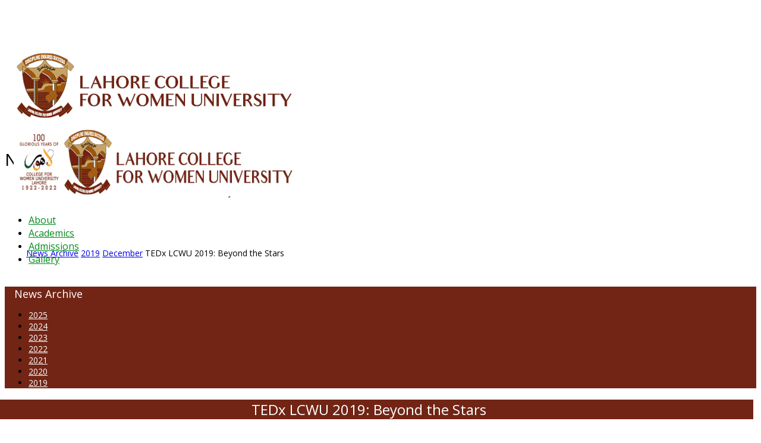

--- FILE ---
content_type: text/html; charset=utf-8
request_url: https://www.lcwu.edu.pk/news-archive-2019/news-archive-2019-dec/1670-tedx-lcwu-2019-beyond-the-stars.html
body_size: 14809
content:
<!DOCTYPE html>
<html xmlns="http://www.w3.org/1999/xhtml" xml:lang="en-gb" lang="en-gb" dir="ltr">
    <head>
        <meta http-equiv="X-UA-Compatible" content="IE=edge">
            <meta name="viewport" content="width=device-width, initial-scale=1">
                                <!-- head -->
                <base href="https://www.lcwu.edu.pk/news-archive-2019/news-archive-2019-dec/1670-tedx-lcwu-2019-beyond-the-stars.html" />
	<meta http-equiv="content-type" content="text/html; charset=utf-8" />
	<meta name="keywords" content="Research in the field of Science &amp; Technology, Mass Comm, Fine Arts, Psychology and Gender Studies, Lahore College Women University, Vice Chancellor LCWU, Uzma Quraishi" />
	<meta name="rights" content="Lahore College for Women University" />
	<meta name="author" content="Super User" />
	<meta name="description" content="Lahore, Pakistan; December 21, 2019 – TEDx LCWU 2019 took place on December 21, 2019 at Iqra Auditorium Lahore College for Women University from 2:30 pm to..." />
	<meta name="generator" content="Joomla! - Open Source Content Management" />
	<title>TEDx LCWU 2019: Beyond the Stars</title>
	<link href="/templates/shaper_educon/images/favicon.ico" rel="shortcut icon" type="image/vnd.microsoft.icon" />
	<link href="//fonts.googleapis.com/css?family=Open+Sans:300,300italic,regular,italic,600,600italic,700,700italic,800,800italic&amp;subset=latin" rel="stylesheet" type="text/css" />
	<link href="/cache/com_templates/templates/shaper_educon/536123762afb8e975337b36a3aec7192.css" rel="stylesheet" type="text/css" />
	<link href="/modules/mod_accordeonck/themes/simple/mod_accordeonck_css.php?cssid=accordeonck186" rel="stylesheet" type="text/css" />
	<link href="/modules/mod_accordeonck/themes/simple/mod_accordeonck_css.php?cssid=accordeonck316" rel="stylesheet" type="text/css" />
	<style type="text/css">
body{font-family:Open Sans, sans-serif; font-size:14px; font-weight:normal; }h1{font-family:Open Sans, sans-serif; font-size:30px; font-weight:600; }h2{font-family:Open Sans, sans-serif; font-size:24px; font-weight:normal; }h3{font-family:Open Sans, sans-serif; font-size:20px; font-weight:normal; }h4{font-family:Open Sans, sans-serif; font-size:16px; font-weight:normal; }#sp-menu {
  width: 65% !important;
}

#sp-logo {
  width: 35% !important;
}

@media only screen and (max-width : 480px) {
 #sp-logo {
  width: 70% !important;
}
#sp-menu {
  width: 29% !important;
}

    }

#accordeonck316 li.level1 {
  display: inline-block;
}
#accordeonck316 li.level1 > .accordeonck_outer a {
  font-size: 13px !important;
}

ul#accordeonck316 li {
  border-bottom: 0px !important;
}


/****************top menu*******/
#sp-top2 a {
    color: #fff !important;
    text-align: right !important;
}

#sp-top-bar {

    padding: 2px 0 4px !important;

}

/****************************/

/*************** fazoul kaam *******/
#column-id-1484565596797 {

    display: none;

}

.sppb-nav-tabs > li > a {
    font-size: 13px !important;
}


/*********** end fazoul kam **********/

/************************Page Title**************************/
.sp-page-title {
    padding: 35px 0 35px !important;
}

.sp-page-title h2 {
    font-size: 28px !important;
    font-weight: 500 !important;
}

/***********************************End page title **********/

/*****left menu and  inner pages***/
#sp-left > div.sp-column > div.sp-module > h3.sp-module-title {
    margin: 0px 0px 5px 16px !important;
}

.entry-header {
    background: #722515  !important;
    text-align: center !important;
}

.view-article article.item .entry-header h2 {
    color: #fff !important;
}

article.item .content-wrap {
    margin-top: 2px !important;
}

.view-article article.item .entry-header {
    margin-top: 1px !important;
    margin-bottom: 15px !important;
    margin-left: -44px !important;
    margin-right: -10px !important;
}

div#sp-left .sp-module .sp-module-title, div#sp-right .sp-module .sp-module-title {

    font-weight: normal !important;
    font-size: 18px !important;
    color: #339966 !important;

}

.entry-header h2 {
    font-weight: normal !important;
}

/********* end left menu inner page ****/

/********************** bottom ******************/
#sp-bottom {
    padding: 40px 0px 25px !important;
   background: #fff;!important;
}

#sp-footer {
    padding: 14px 0 !important;
}

/******************************* End bottom *****************/


/***********************************************/

#sp-header .logo {

    margin-left: 15px !important;
}

#sp-header {
  height: 110px  !important;
}

/************* hide menu arrows ******/

.sp-megamenu-parent > li.sp-has-child > a::after,
.sp-dropdown.sp-dropdown-main  {display:none; }


li.sp-menu-item li.sp-has-child > a::after{
display:none;
}

/************* end menu arrows *****************/

.sppb-slide-item-bg.sppb-slideshow-fullwidth-item-bg 

{
    height: 450px !important;
}


.view-article article.item {
    width: 98% !important;
}

.view-article #sp-main-body, .view-category #sp-

main-body {

    padding: 30px 0 10px 0 !important;

}


.view-article article.item {

    padding: 0 10px 10px 10px!important;

}

#sp-main-body {

    padding: 0px  !important;

}

.sp-page-title {
    margin-bottom: 30px;
}

/////////////////////////////////New Archive /////////////////
.divider > .img {
    display: none !important;
}
.sp-module ul > li.breadcrumb-item {
    display: inline-block;
   border-bottom:none;
    line-height: 1px;
    padding: 1px 0;
}

.breadcrumb {
  background-color: #fff !important;
  margin: 2px 1px 15px 1px !important;
 padding: 2px 2px 2px 35px !important;
}

.breadcrumb > li + li::before {
    content: "" !important;
}

table.category tbody > tr td {
    background-color: white;
}

.sp-module-title {
  font-size: 18px !Important;
  color: #008b1a !Important;
}

#sp-bottom .sp-module .sp-module-content .nav.menu li a {
  color: #333 !Important;
  font-size: 16px  !Important;
}

#sp-bottom .sp-module .sp-module-content .nav.menu li a:hover, #sp-bottom .sp-module .sp-module-content .nav.menu li a:focus {
  color: #722515 !Important;
  font-size: 17px  !Important;
}

#sp-footer {
  background: #722515  !Important;
  color: #fff;
}

.sp-megamenu-parent > li > a {
  color: #008b1a !important;
font-size: 16px !important;
}

#accordeonck210 li.level1 > .accordeonck_outer a {
  color: #fff !important;
}

div#sp-left .sp-module .sp-module-title, div#sp-right .sp-module .sp-module-title {
  color: #fff !important;
}

div#sp-left .sp-module, div#sp-right .sp-module {
  background: #722515  !important;
}

div#sp-left li.level1 > .accordeonck_outer a {
  color: #fff !important;
}

div#sp-left li.level1 > .accordeonck_outer a:hover {
  color: #fdefe9 !important;
  font-size: 15px !important;
}

///////////////////// End News Archive //////////////#sp-top-bar{ margin:0PX 0PX OPX 130PX; }#sp-bottom{ padding:100px 0px 85px; }
#accordeonck186 li ul li ul li ul { border:none !important; padding-top:0px !important; padding-bottom:0px !important; }
#accordeonck186 {  } 
#accordeonck186 li.parent > span { display: block; position: relative; }
#accordeonck186 li.parent > span span.toggler_icon { position: absolute; cursor: pointer; display: block; height: 100%; z-index: 10;right:0; background: none;width: 20px;}
#accordeonck186 li.level1 {  } 
#accordeonck186 li.level1 > .accordeonck_outer a { font-size: 14px; } 
#accordeonck186 li.level1 > .accordeonck_outer a:hover {  } 
#accordeonck186 li.level1 > .accordeonck_outer a span.accordeonckdesc { font-size: 12px; } 
#accordeonck186 li.level2 { padding: 0px;padding: 0px;padding: 0px;padding: 0px;margin: 0px;margin: 0px;margin: 0px;margin: 0px;-moz-border-radius: 0px 0px 0px 0px;-webkit-border-radius: 0px 0px 0px 0px;border-radius: 0px 0px 0px 0px;-moz-box-shadow: none;-webkit-box-shadow: none;box-shadow: none; } 
#accordeonck186 li.level2 > .accordeonck_outer a { font-size: 12px; } 
#accordeonck186 li.level2 > .accordeonck_outer a:hover {  } 
#accordeonck186 li.level2 > .accordeonck_outer a span.accordeonckdesc { font-size: 10px; } 
#accordeonck186 li.level3 { padding: 0px;padding: 0px;padding: 0px;padding: 0px;margin: 0px;margin: 0px;margin: 0px;margin: 0px;-moz-border-radius: 0px 0px 0px 0px;-webkit-border-radius: 0px 0px 0px 0px;border-radius: 0px 0px 0px 0px;-moz-box-shadow: none;-webkit-box-shadow: none;box-shadow: none; } 
#accordeonck186 li.level3 .accordeonck_outer a { font-size: 12px; } 
#accordeonck186 li.level3 .accordeonck_outer a:hover {  } 
#accordeonck186 li.level3 .accordeonck_outer a span.accordeonckdesc { font-size: 10px; } 
#accordeonck316 li ul li ul li ul { border:none !important; padding-top:0px !important; padding-bottom:0px !important; }
#accordeonck316 {  } 
#accordeonck316 li.parent > span { display: block; position: relative; }
#accordeonck316 li.parent > span span.toggler_icon { position: absolute; cursor: pointer; display: block; height: 100%; z-index: 10;right:0; background: none;width: 20px;}
#accordeonck316 li.level1 {  } 
#accordeonck316 li.level1 > .accordeonck_outer a { font-size: 14px; } 
#accordeonck316 li.level1 > .accordeonck_outer a:hover {  } 
#accordeonck316 li.level1 > .accordeonck_outer a span.accordeonckdesc { font-size: 12px; } 
#accordeonck316 li.level2 { padding: 0px;padding: 0px;padding: 0px;padding: 0px;margin: 0px;margin: 0px;margin: 0px;margin: 0px;-moz-border-radius: 0px 0px 0px 0px;-webkit-border-radius: 0px 0px 0px 0px;border-radius: 0px 0px 0px 0px;-moz-box-shadow: none;-webkit-box-shadow: none;box-shadow: none; } 
#accordeonck316 li.level2 > .accordeonck_outer a { font-size: 12px; } 
#accordeonck316 li.level2 > .accordeonck_outer a:hover {  } 
#accordeonck316 li.level2 > .accordeonck_outer a span.accordeonckdesc { font-size: 10px; } 
#accordeonck316 li.level3 { padding: 0px;padding: 0px;padding: 0px;padding: 0px;margin: 0px;margin: 0px;margin: 0px;margin: 0px;-moz-border-radius: 0px 0px 0px 0px;-webkit-border-radius: 0px 0px 0px 0px;border-radius: 0px 0px 0px 0px;-moz-box-shadow: none;-webkit-box-shadow: none;box-shadow: none; } 
#accordeonck316 li.level3 .accordeonck_outer a { font-size: 12px; } 
#accordeonck316 li.level3 .accordeonck_outer a:hover {  } 
#accordeonck316 li.level3 .accordeonck_outer a span.accordeonckdesc { font-size: 10px; } 
	</style>
	<script type="application/json" class="joomla-script-options new">{"csrf.token":"a36f94dfc8eb7951dfa1908fb3190e6a","system.paths":{"root":"","base":""}}</script>
	<script src="/media/jui/js/jquery.min.js?e863706ef3e18584b449f211a713b4ab" type="text/javascript"></script>
	<script src="/media/jui/js/jquery-noconflict.js?e863706ef3e18584b449f211a713b4ab" type="text/javascript"></script>
	<script src="/media/jui/js/jquery-migrate.min.js?e863706ef3e18584b449f211a713b4ab" type="text/javascript"></script>
	<script src="/media/system/js/caption.js?e863706ef3e18584b449f211a713b4ab" type="text/javascript"></script>
	<script src="/media/system/js/core.js?e863706ef3e18584b449f211a713b4ab" type="text/javascript"></script>
	<script src="/templates/shaper_educon/js/bootstrap.min.js" type="text/javascript"></script>
	<script src="/templates/shaper_educon/js/jquery.sticky.js" type="text/javascript"></script>
	<script src="/templates/shaper_educon/js/main.js" type="text/javascript"></script>
	<script src="/templates/shaper_educon/js/frontend-edit.js" type="text/javascript"></script>
	<script src="/media/jui/js/jquery.ui.core.min.js?e863706ef3e18584b449f211a713b4ab" type="text/javascript"></script>
	<script src="/modules/mod_accordeonck/assets/mod_accordeonck.js" type="text/javascript"></script>
	<script src="/modules/mod_accordeonck/assets/jquery.easing.1.3.js" type="text/javascript"></script>
	<script type="text/javascript">
jQuery(window).on('load',  function() {
				new JCaption('img.caption');
			});
var helix3_template_uri = '/templates/shaper_educon/';

var sp_preloader = '0';

var sp_gotop = '0';

var sp_offanimation = 'default';

       jQuery(document).ready(function(jQuery){
        jQuery('#accordeonck186').accordeonmenuck({fadetransition : false,eventtype : 'click',transition : 'linear',menuID : 'accordeonck186',imageplus : '/modules/mod_accordeonck/assets/plus.png',imageminus : '/modules/mod_accordeonck/assets/minus.png',defaultopenedid : '',activeeffect : '1',showcounter : '',duree : 500});
}); jQuery(function($){ initTooltips(); $("body").on("subform-row-add", initTooltips); function initTooltips (event, container) { container = container || document;$(container).find(".hasTooltip").tooltip({"html": true,"container": "body"});} });
       jQuery(document).ready(function(jQuery){
        jQuery('#accordeonck316').accordeonmenuck({fadetransition : false,eventtype : 'click',transition : 'linear',menuID : 'accordeonck316',imageplus : '/modules/mod_accordeonck/assets/plus.png',imageminus : '/modules/mod_accordeonck/assets/minus.png',defaultopenedid : '',activeeffect : '1',showcounter : '',duree : 500});
}); 
	</script>
	<meta property="og:url" content="https://www.lcwu.edu.pk/news-archive-2019/news-archive-2019-dec/1670-tedx-lcwu-2019-beyond-the-stars.html" />
	<meta property="og:type" content="article" />
	<meta property="og:title" content="TEDx LCWU 2019: Beyond the Stars" />
	<meta property="og:description" content="Lahore, Pakistan; December 21, 2019 – TEDx LCWU 2019 took place on December 21, 2019 at Iqra Auditorium Lahore College for Women University from 2:30 pm to..." />

                                


<script>
  (function(i,s,o,g,r,a,m){i['GoogleAnalyticsObject']=r;i[r]=i[r]||function(){
  (i[r].q=i[r].q||[]).push(arguments)},i[r].l=1*new Date();a=s.createElement(o),
  m=s.getElementsByTagName(o)[0];a.async=1;a.src=g;m.parentNode.insertBefore(a,m)
  })(window,document,'script','//www.google-analytics.com/analytics.js','ga');

  ga('create', 'UA-59760466-1', 'auto');
  ga('send', 'pageview');

</script>
<!-- //End Universal Google Analytics Plugin by PB Web Development -->


</head>
                <body class="site com-content view-article no-layout no-task itemid-1783 en-gb ltr  sticky-header layout-fluid off-canvas-menu-init">

                    <div class="body-wrapper">
                        <div class="body-innerwrapper">
                            <section id="sp-top-bar11"><div class="container"><div class="row"><div id="sp-top1" class="col-xs-8 col-sm-6 col-md-6"><div class="sp-column "></div></div><div id="sp-top1" class="col-xs-4 col-sm-6 col-md-6"><div class="sp-column li { display: inline-block !Important;}"></div></div></div></div></section><section id="sp-top-bar"><div class="container"><div class="row"><div id="sp-top2" class="col-sm-12 col-md-12"><div class="sp-column "><div class="sp-module "><div class="sp-module-content"><div class="accordeonck ">
<ul class="menu" id="accordeonck316">
<li id="item-2645" class="accordeonck item-2645 level1 " data-level="1" ><span class="accordeonck_outer "><a class="accordeonck " href="http://alumni.lcwu.edu.pk/" target="_blank" >ALUMNI</a></span></li><li id="item-2644" class="accordeonck item-2644 level1 " data-level="1" ><span class="accordeonck_outer "><a class="accordeonck " href="https://www.lcwu.edu.pk/about/hessa.html" >HESSA</a></span></li><li id="item-2646" class="accordeonck item-2646 level1 " data-level="1" ><span class="accordeonck_outer "><a class="accordeonck " href="/conferences.html" >CONFERENCES</a></span></li><li id="item-2447" class="accordeonck item-2447 level1 " data-level="1" ><span class="accordeonck_outer "><a class="accordeonck " href="https://www.lcwu.edu.pk/about-us.html" >ORIC</a></span></li><li id="item-2649" class="accordeonck item-2649 level1 " data-level="1" ><span class="accordeonck_outer "><a class="accordeonck " href="https://www.lcwu.edu.pk/qec-intro.html" target="_blank" >QEC</a></span></li><li id="item-2638" class="accordeonck item-2638 level1 " data-level="1" ><span class="accordeonck_outer "><a class="accordeonck " href="https://www.lcwu.edu.pk/about/campuses/inter-college-lcwu.html" >INTERMEDIATE</a></span></li><li id="item-2648" class="accordeonck item-2648 level1 " data-level="1" ><span class="accordeonck_outer "><a class="accordeonck " href="https://www.lcwu.edu.pk/dfdi-intro.html" target="_blank" >DFDI</a></span></li><li id="item-2195" class="accordeonck item-2195 level1 " data-level="1" ><span class="accordeonck_outer "><a class="accordeonck " href="/oric.html" target="_blank" >K-BIC</a></span></li><li id="item-2705" class="accordeonck item-2705 level1 " data-level="1" ><span class="accordeonck_outer "><a class="accordeonck " href="https://www.lcwu.edu.pk/overview-academic-planning.html" target="_blank" >DAP</a></span></li><li id="item-2767" class="accordeonck item-2767 level1 " data-level="1" ><span class="accordeonck_outer "><a class="accordeonck " href="https://lcwu.edu.pk/irc/index.html" target="_blank" >IRC</a></span></li><li id="item-2651" class="accordeonck item-2651 level1 " data-level="1" ><span class="accordeonck_outer "><a class="accordeonck " href="https://www.lcwu.edu.pk/lcwu-library-info.html" target="_blank" >LIBRARY</a></span></li><li id="item-2652" class="accordeonck item-2652 level1 " data-level="1" ><span class="accordeonck_outer "><a class="accordeonck " href="https://www.lcwu.edu.pk/research-journal.html" target="_blank" >JOURNALS</a></span></li><li id="item-2655" class="accordeonck item-2655 level1 " data-level="1" ><span class="accordeonck_outer "><a class="accordeonck " href="/web-tv.html" target="_blank" >Web TV</a></span></li><li id="item-2673" class="accordeonck item-2673 level1 " data-level="1" ><span class="accordeonck_outer "><a class="accordeonck " href="/web-tv-2.html" target="_blank" >Voice of LCWU</a></span></li><li id="item-2650" class="accordeonck item-2650 level1 " data-level="1" ><span class="accordeonck_outer "><a class="accordeonck " href="https://outlook.office365.com/mail/" target="_blank" >WEBMAIL</a></span></li></ul></div>
</div></div><ul class="sp-my-account"></ul></div></div></div></div></section><header id="sp-header"><div class="row"><div id="sp-logo" class="col-xs-8 col-sm-3 col-md-3"><div class="sp-column "><h1 class="logo"><a href="/"><img class="sp-default-logo" src="/templates/shaper_educon/images/presets/preset4/logo.png" alt="LCWU - Discipline Ensures Success"><img class="sp-retina-logo" src="/templates/shaper_educon/images/presets/preset4/logo@2x.png" alt="LCWU - Discipline Ensures Success" width="474" height="120"></a></h1></div></div><div id="sp-menu" class="col-xs-3 col-sm-9 col-md-9"><div class="sp-column ">			<div class='sp-megamenu-wrapper'>
				<a id="offcanvas-toggler" class="visible-sm visible-xs" href="#"><i class="fa fa-bars"></i></a>
				<ul class="sp-megamenu-parent hidden-sm hidden-xs"><li class="sp-menu-item sp-has-child"><a  href="/"  >About</a><div class="sp-dropdown sp-dropdown-main sp-menu-right" style="width: 330px;"><div class="sp-dropdown-inner"><ul class="sp-dropdown-items"><li class="sp-menu-item"><a  href="/about/administration.html"  >Administration</a></li><li class="sp-menu-item"><a  href="/about/vision-mission.html"  >Vision and Mission</a></li><li class="sp-menu-item sp-has-child"><a  href="#"  >Campuses</a><div class="sp-dropdown sp-dropdown-sub sp-menu-right" style="width: 330px;left: -330px;"><div class="sp-dropdown-inner"><ul class="sp-dropdown-items"><li class="sp-menu-item"><a  href="/about/campuses/affiliated-colleges.html"  >Affiliated Colleges</a></li><li class="sp-menu-item"><a  href="/about/campuses/inter-college-lcwu.html"  >Intermediate College</a></li></ul></div></div></li><li class="sp-menu-item"><a  href="/about/vision-mission-2040.html"  >Vision &amp; Mission 2040</a></li><li class="sp-menu-item"><a  href="/about/history-excellence.html"  >History &amp; Excellence</a></li><li class="sp-menu-item"><a  href="/about/lcwu-sdg.html"  >Sustainable Development Goals (SDG's)</a></li><li class="sp-menu-item"><a  href="/about/hessa.html"  >Higher Education System Strengthening Activity (HESSA)</a></li></ul></div></div></li><li class="sp-menu-item sp-has-child"><a  href="#"  >Academics</a><div class="sp-dropdown sp-dropdown-main sp-menu-right" style="width: 330px;"><div class="sp-dropdown-inner"><ul class="sp-dropdown-items"><li class="sp-menu-item sp-has-child"><a  href="#"  >Faculties</a><div class="sp-dropdown sp-dropdown-sub sp-menu-right" style="width: 330px;left: -330px;"><div class="sp-dropdown-inner"><ul class="sp-dropdown-items"><li class="sp-menu-item"><a  href="/academics/lcwu-faculties/lcwu-fst.html"  >Faculty of Science and Technology</a></li><li class="sp-menu-item"><a  href="/academics/lcwu-faculties/lcwu-fass.html"  >Faculty of Arts &amp; Social Sciences</a></li><li class="sp-menu-item"><a  href="/academics/lcwu-faculties/lcwu-fiol.html"  >Faculty of Islamic &amp; Oriental Learning</a></li><li class="sp-menu-item"><a  href="/academics/lcwu-faculties/lcwu-fmas.html"  >Faculty of Management &amp; Administrative Sciences</a></li><li class="sp-menu-item"><a  href="/academics/lcwu-faculties/lcwu-fet.html"  >Faculty of Engineering &amp; Technology</a></li><li class="sp-menu-item"><a  href="/academics/lcwu-faculties/faculty-of-education.html"  >Faculty of Education</a></li><li class="sp-menu-item"><a  href="/academics/lcwu-faculties/faculty-pharmaceutical-health-science.html"  >Faculty of Pharmaceutical &amp; Allied Health Sciences</a></li></ul></div></div></li><li class="sp-menu-item"><a  href="/academics/lcwu-departments.html"  >Departments</a></li></ul></div></div></li><li class="sp-menu-item sp-has-child"><a  href="/admissions-home.html"  >Admissions</a><div class="sp-dropdown sp-dropdown-main sp-menu-right" style="width: 330px;"><div class="sp-dropdown-inner"><ul class="sp-dropdown-items"><li class="sp-menu-item"></li></ul></div></div></li><li class="sp-menu-item sp-has-child"><a  href="#"  >Gallery</a><div class="sp-dropdown sp-dropdown-main sp-menu-right" style="width: 330px;"><div class="sp-dropdown-inner"><ul class="sp-dropdown-items"><li class="sp-menu-item"><a  href="/e-gallery/events-2025.html"  >Events 2025</a></li><li class="sp-menu-item"><a  href="/e-gallery/events-2024.html"  >Events 2024</a></li><li class="sp-menu-item"><a  href="/e-gallery/events-2023.html"  >Events 2023</a></li><li class="sp-menu-item"><a  href="/e-gallery/events-2022.html"  >Events 2022</a></li><li class="sp-menu-item"><a  href="/e-gallery/events-2021.html"  >Events 2021</a></li><li class="sp-menu-item"><a  href="/e-gallery/events-2020.html"  >Events 2020</a></li><li class="sp-menu-item"><a  href="/e-gallery/events-2019.html"  >Events 2019</a></li></ul></div></div></li></ul>			</div>
		</div></div></div></header><section id="sp-page-title"><div class="row"><div id="sp-title" class="col-sm-12 col-md-12"><div class="sp-column "><div class="sp-page-title"><div class="container"><h2>News Archive - Dec 2019</h2><div class="sp-module "><div class="sp-module-content">    <ul itemscope itemtype="https://schema.org/BreadcrumbList" class="breadcrumb" >
        
                <li itemprop="itemListElement" itemscope itemtype="https://schema.org/ListItem" class="breadcrumb-item">
                <a itemprop="item" href="/" class="pathway"><span itemprop="name">News Archive</span></a>                        <span class="divider">
                            
                        </span>
                                                    <meta itemprop="position" content="1">
            </li>
                    <li itemprop="itemListElement" itemscope itemtype="https://schema.org/ListItem" class="breadcrumb-item">
                <a itemprop="item" href="#" class="pathway"><span itemprop="name">2019</span></a>                        <span class="divider">
                            
                        </span>
                                                    <meta itemprop="position" content="2">
            </li>
                    <li itemprop="itemListElement" itemscope itemtype="https://schema.org/ListItem" class="breadcrumb-item">
                <a itemprop="item" href="/news-archive-2019/news-archive-2019-dec.html" class="pathway"><span itemprop="name">December</span></a>                        <span class="divider">
                            
                        </span>
                                                    <meta itemprop="position" content="3">
            </li>
                    <li itemprop="itemListElement" itemscope itemtype="https://schema.org/ListItem" class="active breadcrumb-item">
                <span itemprop="name">TEDx LCWU 2019: Beyond the Stars</span>                <meta itemprop="position" content="4">
            </li>
        </ul></div></div></div></div></div></div></div></section><section id="sp-section-5"><div class="container"><div class="row"><div id="sp-breadcrumb" class="col-sm-12 col-md-12"><div class="sp-column "><div class="sp-module "><div class="sp-module-content">    <ul itemscope itemtype="https://schema.org/BreadcrumbList" class="breadcrumb" >
        
                <li itemprop="itemListElement" itemscope itemtype="https://schema.org/ListItem" class="breadcrumb-item">
                <a itemprop="item" href="/" class="pathway"><span itemprop="name">News Archive</span></a>                        <span class="divider">
                            
                        </span>
                                                    <meta itemprop="position" content="1">
            </li>
                    <li itemprop="itemListElement" itemscope itemtype="https://schema.org/ListItem" class="breadcrumb-item">
                <a itemprop="item" href="#" class="pathway"><span itemprop="name">2019</span></a>                        <span class="divider">
                            
                        </span>
                                                    <meta itemprop="position" content="2">
            </li>
                    <li itemprop="itemListElement" itemscope itemtype="https://schema.org/ListItem" class="breadcrumb-item">
                <a itemprop="item" href="/news-archive-2019/news-archive-2019-dec.html" class="pathway"><span itemprop="name">December</span></a>                        <span class="divider">
                            
                        </span>
                                                    <meta itemprop="position" content="3">
            </li>
                    <li itemprop="itemListElement" itemscope itemtype="https://schema.org/ListItem" class="active breadcrumb-item">
                <span itemprop="name">TEDx LCWU 2019: Beyond the Stars</span>                <meta itemprop="position" content="4">
            </li>
        </ul></div></div></div></div></div></div></section><section id="sp-main-body"><div class="container"><div class="row"><div id="sp-left" class="col-sm-3 col-md-3"><div class="sp-column custom-class"><div class="sp-module "><h3 class="sp-module-title">News Archive</h3><div class="sp-module-content"><div class="accordeonck ">
<ul class="menu" id="accordeonck186">
<li id="item-2713" class="accordeonck item-2713 parent level1 " data-level="1" ><span class="accordeonck_outer toggler toggler_1"><span class="toggler_icon"></span><a class="accordeonck " href="javascript:void(0);" >2025</a></span><ul class="content_1" style="display:none;"><li id="item-2794" class="accordeonck item-2794 level2 " data-level="2" ><span class="accordeonck_outer "><a class="accordeonck " href="/news-archive-2025/october.html" >October</a></span></li><li id="item-2776" class="accordeonck item-2776 level2 " data-level="2" ><span class="accordeonck_outer "><a class="accordeonck " href="/news-archive-2025/news-archive-25-sep.html" >September</a></span></li><li id="item-2751" class="accordeonck item-2751 level2 " data-level="2" ><span class="accordeonck_outer "><a class="accordeonck " href="/news-archive-2025/july.html" >July</a></span></li><li id="item-2764" class="accordeonck item-2764 level2 " data-level="2" ><span class="accordeonck_outer "><a class="accordeonck " href="/news-archive-2025/july-2.html" >August</a></span></li><li id="item-2739" class="accordeonck item-2739 level2 " data-level="2" ><span class="accordeonck_outer "><a class="accordeonck " href="/news-archive-2025/may-25.html" >May</a></span></li><li id="item-2746" class="accordeonck item-2746 level2 " data-level="2" ><span class="accordeonck_outer "><a class="accordeonck " href="/news-archive-2025/june.html" >June</a></span></li><li id="item-2737" class="accordeonck item-2737 level2 " data-level="2" ><span class="accordeonck_outer "><a class="accordeonck " href="/news-archive-2025/april25.html" >April</a></span></li><li id="item-2736" class="accordeonck item-2736 level2 " data-level="2" ><span class="accordeonck_outer "><a class="accordeonck " href="/news-archive-2025/march-25.html" >March</a></span></li><li id="item-2723" class="accordeonck item-2723 level2 " data-level="2" ><span class="accordeonck_outer "><a class="accordeonck " href="/news-archive-2025/feb-25.html" >February </a></span></li><li id="item-2714" class="accordeonck item-2714 level2 " data-level="2" ><span class="accordeonck_outer "><a class="accordeonck " href="/news-archive-2025/january-25.html" >January</a></span></li></ul></li><li id="item-2611" class="accordeonck item-2611 parent level1 " data-level="1" ><span class="accordeonck_outer toggler toggler_1"><span class="toggler_icon"></span><a class="accordeonck " href="javascript:void(0);" >2024</a></span><ul class="content_1" style="display:none;"><li id="item-2706" class="accordeonck item-2706 level2 " data-level="2" ><span class="accordeonck_outer "><a class="accordeonck " href="/news-archive-2024/december.html" >December</a></span></li><li id="item-2699" class="accordeonck item-2699 level2 " data-level="2" ><span class="accordeonck_outer "><a class="accordeonck " href="/news-archive-2024/november.html" >November</a></span></li><li id="item-2697" class="accordeonck item-2697 level2 " data-level="2" ><span class="accordeonck_outer "><a class="accordeonck " href="/news-archive-2024/october.html" >October</a></span></li><li id="item-2688" class="accordeonck item-2688 level2 " data-level="2" ><span class="accordeonck_outer "><a class="accordeonck " href="/news-archive-2024/september.html" >September</a></span></li><li id="item-2676" class="accordeonck item-2676 level2 " data-level="2" ><span class="accordeonck_outer "><a class="accordeonck " href="/news-archive-2024/august.html" >August</a></span></li><li id="item-2670" class="accordeonck item-2670 level2 " data-level="2" ><span class="accordeonck_outer "><a class="accordeonck " href="/news-archive-2024/july.html" >July</a></span></li><li id="item-2657" class="accordeonck item-2657 level2 " data-level="2" ><span class="accordeonck_outer "><a class="accordeonck " href="/news-archive-2024/june.html" >June</a></span></li><li id="item-2647" class="accordeonck item-2647 level2 " data-level="2" ><span class="accordeonck_outer "><a class="accordeonck " href="/news-archive-2024/may.html" >May</a></span></li><li id="item-2635" class="accordeonck item-2635 level2 " data-level="2" ><span class="accordeonck_outer "><a class="accordeonck " href="/news-archive-2024/march.html" >March</a></span></li><li id="item-2640" class="accordeonck item-2640 level2 " data-level="2" ><span class="accordeonck_outer "><a class="accordeonck " href="/news-archive-2024/april.html" >April</a></span></li><li id="item-2624" class="accordeonck item-2624 level2 " data-level="2" ><span class="accordeonck_outer "><a class="accordeonck " href="/news-archive-2024/january-25.html" >February</a></span></li><li id="item-2612" class="accordeonck item-2612 level2 " data-level="2" ><span class="accordeonck_outer "><a class="accordeonck " href="/news-archive-2024/january-24.html" >January</a></span></li></ul></li><li id="item-2511" class="accordeonck item-2511 parent level1 " data-level="1" ><span class="accordeonck_outer toggler toggler_1"><span class="toggler_icon"></span><a class="accordeonck " href="javascript:void(0);" >2023</a></span><ul class="content_1" style="display:none;"><li id="item-2609" class="accordeonck item-2609 level2 " data-level="2" ><span class="accordeonck_outer "><a class="accordeonck " href="/news-archive-2023/december.html" >December</a></span></li><li id="item-2607" class="accordeonck item-2607 level2 " data-level="2" ><span class="accordeonck_outer "><a class="accordeonck " href="/news-archive-2023/november.html" >November</a></span></li><li id="item-2583" class="accordeonck item-2583 level2 " data-level="2" ><span class="accordeonck_outer "><a class="accordeonck " href="/news-archive-2023/october.html" >October</a></span></li><li id="item-2570" class="accordeonck item-2570 level2 " data-level="2" ><span class="accordeonck_outer "><a class="accordeonck " href="/news-archive-2023/june-4.html" >September</a></span></li><li id="item-2559" class="accordeonck item-2559 level2 " data-level="2" ><span class="accordeonck_outer "><a class="accordeonck " href="/news-archive-2023/june-3.html" >August</a></span></li><li id="item-2550" class="accordeonck item-2550 level2 " data-level="2" ><span class="accordeonck_outer "><a class="accordeonck " href="/news-archive-2023/june-2.html" >July</a></span></li><li id="item-2547" class="accordeonck item-2547 level2 " data-level="2" ><span class="accordeonck_outer "><a class="accordeonck " href="/news-archive-2023/june.html" >June</a></span></li><li id="item-2541" class="accordeonck item-2541 level2 " data-level="2" ><span class="accordeonck_outer "><a class="accordeonck " href="/news-archive-2023/may.html" >May</a></span></li><li id="item-2537" class="accordeonck item-2537 level2 " data-level="2" ><span class="accordeonck_outer "><a class="accordeonck " href="/news-archive-2023/april.html" >April</a></span></li><li id="item-2534" class="accordeonck item-2534 level2 " data-level="2" ><span class="accordeonck_outer "><a class="accordeonck " href="/news-archive-2023/march.html" >March</a></span></li><li id="item-2531" class="accordeonck item-2531 level2 " data-level="2" ><span class="accordeonck_outer "><a class="accordeonck " href="/news-archive-2023/februray.html" >Februray</a></span></li><li id="item-2512" class="accordeonck item-2512 level2 " data-level="2" ><span class="accordeonck_outer "><a class="accordeonck " href="/news-archive-2023/january.html" >January</a></span></li></ul></li><li id="item-2332" class="accordeonck item-2332 parent level1 " data-level="1" ><span class="accordeonck_outer toggler toggler_1"><span class="toggler_icon"></span><a class="accordeonck " href="javascript:void(0);" >2022</a></span><ul class="content_1" style="display:none;"><li id="item-2506" class="accordeonck item-2506 level2 " data-level="2" ><span class="accordeonck_outer "><a class="accordeonck " href="/news-archive-2022/december.html" >December</a></span></li><li id="item-2477" class="accordeonck item-2477 level2 " data-level="2" ><span class="accordeonck_outer "><a class="accordeonck " href="/news-archive-2022/november.html" >November</a></span></li><li id="item-2470" class="accordeonck item-2470 level2 " data-level="2" ><span class="accordeonck_outer "><a class="accordeonck " href="/news-archive-2022/news-archive-2022-august-3.html" >October</a></span></li><li id="item-2451" class="accordeonck item-2451 level2 " data-level="2" ><span class="accordeonck_outer "><a class="accordeonck " href="/news-archive-2022/news-archive-2022-august-2.html" >September</a></span></li><li id="item-2422" class="accordeonck item-2422 level2 " data-level="2" ><span class="accordeonck_outer "><a class="accordeonck " href="/news-archive-2022/news-archive-2022-august.html" >August</a></span></li><li id="item-2416" class="accordeonck item-2416 level2 " data-level="2" ><span class="accordeonck_outer "><a class="accordeonck " href="/news-archive-2022/news-archive-2022-may-3.html" >July</a></span></li><li id="item-2415" class="accordeonck item-2415 level2 " data-level="2" ><span class="accordeonck_outer "><a class="accordeonck " href="/news-archive-2022/news-archive-2022-may-2.html" >June</a></span></li><li id="item-2411" class="accordeonck item-2411 level2 " data-level="2" ><span class="accordeonck_outer "><a class="accordeonck " href="/news-archive-2022/news-archive-2022-may.html" >May</a></span></li><li id="item-2397" class="accordeonck item-2397 level2 " data-level="2" ><span class="accordeonck_outer "><a class="accordeonck " href="/news-archive-2022/news-archive-2022-april-2.html" >April</a></span></li><li id="item-2371" class="accordeonck item-2371 level2 " data-level="2" ><span class="accordeonck_outer "><a class="accordeonck " href="/news-archive-2022/news-archive-2022-march.html" >March</a></span></li><li id="item-2354" class="accordeonck item-2354 level2 " data-level="2" ><span class="accordeonck_outer "><a class="accordeonck " href="/news-archive-2022/news-archive-2022-feb.html" >Februray</a></span></li><li id="item-2333" class="accordeonck item-2333 level2 " data-level="2" ><span class="accordeonck_outer "><a class="accordeonck " href="/news-archive-2022/news-archive-2022-jan.html" >January</a></span></li></ul></li><li id="item-2177" class="accordeonck item-2177 parent level1 " data-level="1" ><span class="accordeonck_outer toggler toggler_1"><span class="toggler_icon"></span><a class="accordeonck " href="javascript:void(0);" >2021</a></span><ul class="content_1" style="display:none;"><li id="item-2309" class="accordeonck item-2309 level2 " data-level="2" ><span class="accordeonck_outer "><a class="accordeonck " href="/news-archive-2021/december.html" >December</a></span></li><li id="item-2276" class="accordeonck item-2276 level2 " data-level="2" ><span class="accordeonck_outer "><a class="accordeonck " href="/news-archive-2021/november.html" >November</a></span></li><li id="item-2222" class="accordeonck item-2222 level2 " data-level="2" ><span class="accordeonck_outer "><a class="accordeonck " href="/news-archive-2021/news-archive-2021-september.html" >September</a></span></li><li id="item-2217" class="accordeonck item-2217 level2 " data-level="2" ><span class="accordeonck_outer "><a class="accordeonck " href="/news-archive-2021/news-archive-2021-august.html" >August</a></span></li><li id="item-2233" class="accordeonck item-2233 level2 " data-level="2" ><span class="accordeonck_outer "><a class="accordeonck " href="/news-archive-2021/october.html" >October</a></span></li><li id="item-2205" class="accordeonck item-2205 level2 " data-level="2" ><span class="accordeonck_outer "><a class="accordeonck " href="/news-archive-2021/news-archive-2021-july.html" >July</a></span></li><li id="item-2203" class="accordeonck item-2203 level2 " data-level="2" ><span class="accordeonck_outer "><a class="accordeonck " href="/news-archive-2021/news-archive-2021-june-2.html" >June</a></span></li><li id="item-2197" class="accordeonck item-2197 level2 " data-level="2" ><span class="accordeonck_outer "><a class="accordeonck " href="/news-archive-2021/news-archive-2021-may.html" >May</a></span></li><li id="item-2196" class="accordeonck item-2196 level2 " data-level="2" ><span class="accordeonck_outer "><a class="accordeonck " href="/news-archive-2021/news-archive-2021-april.html" >April</a></span></li><li id="item-2193" class="accordeonck item-2193 level2 " data-level="2" ><span class="accordeonck_outer "><a class="accordeonck " href="/news-archive-2021/news-archive-2021-march.html" >March</a></span></li><li id="item-2187" class="accordeonck item-2187 level2 " data-level="2" ><span class="accordeonck_outer "><a class="accordeonck " href="/news-archive-2021/news-archive-2021-jan-2.html" >February</a></span></li><li id="item-2178" class="accordeonck item-2178 level2 " data-level="2" ><span class="accordeonck_outer "><a class="accordeonck " href="/news-archive-2021/news-archive-2021-jan.html" >January</a></span></li></ul></li><li id="item-1072" class="accordeonck item-1072 parent level1 " data-level="1" ><span class="accordeonck_outer toggler toggler_1"><span class="toggler_icon"></span><a class="accordeonck " href="javascript:void(0);" >2020</a></span><ul class="content_1" style="display:none;"><li id="item-2172" class="accordeonck item-2172 level2 " data-level="2" ><span class="accordeonck_outer "><a class="accordeonck " href="/news-archive-2020/news-archive-2020-dec.html" >December</a></span></li><li id="item-2169" class="accordeonck item-2169 level2 " data-level="2" ><span class="accordeonck_outer "><a class="accordeonck " href="/news-archive-2020/news-archive-2020-nov.html" >November</a></span></li><li id="item-2144" class="accordeonck item-2144 level2 " data-level="2" ><span class="accordeonck_outer "><a class="accordeonck " href="/news-archive-2020/news-archive-2020-oct.html" >October </a></span></li><li id="item-2125" class="accordeonck item-2125 level2 " data-level="2" ><span class="accordeonck_outer "><a class="accordeonck " href="/news-archive-2020/news-archive-2020-august-2.html" >September</a></span></li><li id="item-2101" class="accordeonck item-2101 level2 " data-level="2" ><span class="accordeonck_outer "><a class="accordeonck " href="/news-archive-2020/news-archive-2020-august.html" >August</a></span></li><li id="item-2080" class="accordeonck item-2080 level2 " data-level="2" ><span class="accordeonck_outer "><a class="accordeonck " href="/news-archive-2020/news-archive-2020-july.html" >July</a></span></li><li id="item-1999" class="accordeonck item-1999 level2 " data-level="2" ><span class="accordeonck_outer "><a class="accordeonck " href="/news-archive-2020/news-archive-2020-june.html" >June</a></span></li><li id="item-1998" class="accordeonck item-1998 level2 " data-level="2" ><span class="accordeonck_outer "><a class="accordeonck " href="/news-archive-2020/news-archive-2020-may.html" >May</a></span></li><li id="item-1997" class="accordeonck item-1997 level2 " data-level="2" ><span class="accordeonck_outer "><a class="accordeonck " href="/news-archive-2020/news-archive-2020-april.html" >April</a></span></li><li id="item-1955" class="accordeonck item-1955 level2 " data-level="2" ><span class="accordeonck_outer "><a class="accordeonck " href="/news-archive-2020/news-archive-2020-march.html" >March</a></span></li><li id="item-1947" class="accordeonck item-1947 level2 " data-level="2" ><span class="accordeonck_outer "><a class="accordeonck " href="/news-archive-2020/news-archive-2020-feb.html" >February</a></span></li><li id="item-1944" class="accordeonck item-1944 level2 " data-level="2" ><span class="accordeonck_outer "><a class="accordeonck " href="/news-archive-2020/news-archive-2020-jan.html" >January</a></span></li></ul></li><li id="item-1070" class="accordeonck item-1070 active parent level1 " data-level="1" ><span class="accordeonck_outer toggler toggler_1"><span class="toggler_icon"></span><a class="accordeonck isactive " href="javascript:void(0);" >2019</a></span><ul class="content_1" style="display:none;"><li id="item-1783" class="accordeonck item-1783 current active level2 " data-level="2" ><span class="accordeonck_outer "><a class="accordeonck isactive " href="/news-archive-2019/news-archive-2019-dec.html" >December</a></span></li><li id="item-1782" class="accordeonck item-1782 level2 " data-level="2" ><span class="accordeonck_outer "><a class="accordeonck " href="/news-archive-2019/news-archive-2019-nov.html" >November</a></span></li><li id="item-1659" class="accordeonck item-1659 level2 " data-level="2" ><span class="accordeonck_outer "><a class="accordeonck " href="/news-archive-2019/news-archive-2019-oct.html" >October</a></span></li><li id="item-1087" class="accordeonck item-1087 level2 " data-level="2" ><span class="accordeonck_outer "><a class="accordeonck " href="/news-archive-2019/news-archive-2019-sep.html" >September</a></span></li><li id="item-2462" class="accordeonck item-2462 level2 " data-level="2" ><span class="accordeonck_outer "><a class="accordeonck " href="/news-archive-2019/news-archive-2019-sep-2.html" >August</a></span></li></ul></li></ul></div>
</div></div></div></div><div id="sp-component" class="col-sm-9 col-md-9"><div class="sp-column "><div id="system-message-container">
	</div>
<article class="item item-page" itemscope itemtype="http://schema.org/Article">
	<meta itemprop="inLanguage" content="en-GB" />
	
	
	<!-- publish_date -->
	<div class="published-date-wrap">
			</div> <!-- //publish_date -->
	
	<!-- content-wrap -->
	<div class="content-wrap">
		<div class="entry-header">
			
			
							<h2 itemprop="name">
											TEDx LCWU 2019: Beyond the Stars									</h2>
																	</div>

							
				
				
			
									<div itemprop="articleBody">
				<p><!-- [if gte mso 9]><xml>
 <w:WordDocument>
  <w:View>Normal</w:View>
  <w:Zoom>0</w:Zoom>
  <w:TrackMoves/>
  <w:TrackFormatting/>
  <w:PunctuationKerning/>
  <w:ValidateAgainstSchemas/>
  <w:SaveIfXMLInvalid>false</w:SaveIfXMLInvalid>
  <w:IgnoreMixedContent>false</w:IgnoreMixedContent>
  <w:AlwaysShowPlaceholderText>false</w:AlwaysShowPlaceholderText>
  <w:DoNotPromoteQF/>
  <w:LidThemeOther>EN-US</w:LidThemeOther>
  <w:LidThemeAsian>X-NONE</w:LidThemeAsian>
  <w:LidThemeComplexScript>X-NONE</w:LidThemeComplexScript>
  <w:Compatibility>
   <w:BreakWrappedTables/>
   <w:SnapToGridInCell/>
   <w:WrapTextWithPunct/>
   <w:UseAsianBreakRules/>
   <w:DontGrowAutofit/>
   <w:SplitPgBreakAndParaMark/>
   <w:DontVertAlignCellWithSp/>
   <w:DontBreakConstrainedForcedTables/>
   <w:DontVertAlignInTxbx/>
   <w:Word11KerningPairs/>
   <w:CachedColBalance/>
   <w:UseFELayout/>
  </w:Compatibility>
  <w:DoNotOptimizeForBrowser/>
  <m:mathPr>
   <m:mathFont m:val="Cambria Math"/>
   <m:brkBin m:val="before"/>
   <m:brkBinSub m:val="--"/>
   <m:smallFrac m:val="off"/>
   <m:dispDef/>
   <m:lMargin m:val="0"/>
   <m:rMargin m:val="0"/>
   <m:defJc m:val="centerGroup"/>
   <m:wrapIndent m:val="1440"/>
   <m:intLim m:val="subSup"/>
   <m:naryLim m:val="undOvr"/>
  </m:mathPr></w:WordDocument>
</xml><![endif]--></p>
<p><!-- [if gte mso 9]><xml>
 <w:LatentStyles DefLockedState="false" DefUnhideWhenUsed="true"
  DefSemiHidden="true" DefQFormat="false" DefPriority="99"
  LatentStyleCount="267">
  <w:LsdException Locked="false" Priority="0" SemiHidden="false"
   UnhideWhenUsed="false" QFormat="true" Name="Normal"/>
  <w:LsdException Locked="false" Priority="9" SemiHidden="false"
   UnhideWhenUsed="false" QFormat="true" Name="heading 1"/>
  <w:LsdException Locked="false" Priority="9" QFormat="true" Name="heading 2"/>
  <w:LsdException Locked="false" Priority="9" QFormat="true" Name="heading 3"/>
  <w:LsdException Locked="false" Priority="9" QFormat="true" Name="heading 4"/>
  <w:LsdException Locked="false" Priority="9" QFormat="true" Name="heading 5"/>
  <w:LsdException Locked="false" Priority="9" QFormat="true" Name="heading 6"/>
  <w:LsdException Locked="false" Priority="9" QFormat="true" Name="heading 7"/>
  <w:LsdException Locked="false" Priority="9" QFormat="true" Name="heading 8"/>
  <w:LsdException Locked="false" Priority="9" QFormat="true" Name="heading 9"/>
  <w:LsdException Locked="false" Priority="39" Name="toc 1"/>
  <w:LsdException Locked="false" Priority="39" Name="toc 2"/>
  <w:LsdException Locked="false" Priority="39" Name="toc 3"/>
  <w:LsdException Locked="false" Priority="39" Name="toc 4"/>
  <w:LsdException Locked="false" Priority="39" Name="toc 5"/>
  <w:LsdException Locked="false" Priority="39" Name="toc 6"/>
  <w:LsdException Locked="false" Priority="39" Name="toc 7"/>
  <w:LsdException Locked="false" Priority="39" Name="toc 8"/>
  <w:LsdException Locked="false" Priority="39" Name="toc 9"/>
  <w:LsdException Locked="false" Priority="35" QFormat="true" Name="caption"/>
  <w:LsdException Locked="false" Priority="10" SemiHidden="false"
   UnhideWhenUsed="false" QFormat="true" Name="Title"/>
  <w:LsdException Locked="false" Priority="1" Name="Default Paragraph Font"/>
  <w:LsdException Locked="false" Priority="11" SemiHidden="false"
   UnhideWhenUsed="false" QFormat="true" Name="Subtitle"/>
  <w:LsdException Locked="false" Priority="22" SemiHidden="false"
   UnhideWhenUsed="false" QFormat="true" Name="Strong"/>
  <w:LsdException Locked="false" Priority="20" SemiHidden="false"
   UnhideWhenUsed="false" QFormat="true" Name="Emphasis"/>
  <w:LsdException Locked="false" Priority="59" SemiHidden="false"
   UnhideWhenUsed="false" Name="Table Grid"/>
  <w:LsdException Locked="false" UnhideWhenUsed="false" Name="Placeholder Text"/>
  <w:LsdException Locked="false" Priority="1" SemiHidden="false"
   UnhideWhenUsed="false" QFormat="true" Name="No Spacing"/>
  <w:LsdException Locked="false" Priority="60" SemiHidden="false"
   UnhideWhenUsed="false" Name="Light Shading"/>
  <w:LsdException Locked="false" Priority="61" SemiHidden="false"
   UnhideWhenUsed="false" Name="Light List"/>
  <w:LsdException Locked="false" Priority="62" SemiHidden="false"
   UnhideWhenUsed="false" Name="Light Grid"/>
  <w:LsdException Locked="false" Priority="63" SemiHidden="false"
   UnhideWhenUsed="false" Name="Medium Shading 1"/>
  <w:LsdException Locked="false" Priority="64" SemiHidden="false"
   UnhideWhenUsed="false" Name="Medium Shading 2"/>
  <w:LsdException Locked="false" Priority="65" SemiHidden="false"
   UnhideWhenUsed="false" Name="Medium List 1"/>
  <w:LsdException Locked="false" Priority="66" SemiHidden="false"
   UnhideWhenUsed="false" Name="Medium List 2"/>
  <w:LsdException Locked="false" Priority="67" SemiHidden="false"
   UnhideWhenUsed="false" Name="Medium Grid 1"/>
  <w:LsdException Locked="false" Priority="68" SemiHidden="false"
   UnhideWhenUsed="false" Name="Medium Grid 2"/>
  <w:LsdException Locked="false" Priority="69" SemiHidden="false"
   UnhideWhenUsed="false" Name="Medium Grid 3"/>
  <w:LsdException Locked="false" Priority="70" SemiHidden="false"
   UnhideWhenUsed="false" Name="Dark List"/>
  <w:LsdException Locked="false" Priority="71" SemiHidden="false"
   UnhideWhenUsed="false" Name="Colorful Shading"/>
  <w:LsdException Locked="false" Priority="72" SemiHidden="false"
   UnhideWhenUsed="false" Name="Colorful List"/>
  <w:LsdException Locked="false" Priority="73" SemiHidden="false"
   UnhideWhenUsed="false" Name="Colorful Grid"/>
  <w:LsdException Locked="false" Priority="60" SemiHidden="false"
   UnhideWhenUsed="false" Name="Light Shading Accent 1"/>
  <w:LsdException Locked="false" Priority="61" SemiHidden="false"
   UnhideWhenUsed="false" Name="Light List Accent 1"/>
  <w:LsdException Locked="false" Priority="62" SemiHidden="false"
   UnhideWhenUsed="false" Name="Light Grid Accent 1"/>
  <w:LsdException Locked="false" Priority="63" SemiHidden="false"
   UnhideWhenUsed="false" Name="Medium Shading 1 Accent 1"/>
  <w:LsdException Locked="false" Priority="64" SemiHidden="false"
   UnhideWhenUsed="false" Name="Medium Shading 2 Accent 1"/>
  <w:LsdException Locked="false" Priority="65" SemiHidden="false"
   UnhideWhenUsed="false" Name="Medium List 1 Accent 1"/>
  <w:LsdException Locked="false" UnhideWhenUsed="false" Name="Revision"/>
  <w:LsdException Locked="false" Priority="34" SemiHidden="false"
   UnhideWhenUsed="false" QFormat="true" Name="List Paragraph"/>
  <w:LsdException Locked="false" Priority="29" SemiHidden="false"
   UnhideWhenUsed="false" QFormat="true" Name="Quote"/>
  <w:LsdException Locked="false" Priority="30" SemiHidden="false"
   UnhideWhenUsed="false" QFormat="true" Name="Intense Quote"/>
  <w:LsdException Locked="false" Priority="66" SemiHidden="false"
   UnhideWhenUsed="false" Name="Medium List 2 Accent 1"/>
  <w:LsdException Locked="false" Priority="67" SemiHidden="false"
   UnhideWhenUsed="false" Name="Medium Grid 1 Accent 1"/>
  <w:LsdException Locked="false" Priority="68" SemiHidden="false"
   UnhideWhenUsed="false" Name="Medium Grid 2 Accent 1"/>
  <w:LsdException Locked="false" Priority="69" SemiHidden="false"
   UnhideWhenUsed="false" Name="Medium Grid 3 Accent 1"/>
  <w:LsdException Locked="false" Priority="70" SemiHidden="false"
   UnhideWhenUsed="false" Name="Dark List Accent 1"/>
  <w:LsdException Locked="false" Priority="71" SemiHidden="false"
   UnhideWhenUsed="false" Name="Colorful Shading Accent 1"/>
  <w:LsdException Locked="false" Priority="72" SemiHidden="false"
   UnhideWhenUsed="false" Name="Colorful List Accent 1"/>
  <w:LsdException Locked="false" Priority="73" SemiHidden="false"
   UnhideWhenUsed="false" Name="Colorful Grid Accent 1"/>
  <w:LsdException Locked="false" Priority="60" SemiHidden="false"
   UnhideWhenUsed="false" Name="Light Shading Accent 2"/>
  <w:LsdException Locked="false" Priority="61" SemiHidden="false"
   UnhideWhenUsed="false" Name="Light List Accent 2"/>
  <w:LsdException Locked="false" Priority="62" SemiHidden="false"
   UnhideWhenUsed="false" Name="Light Grid Accent 2"/>
  <w:LsdException Locked="false" Priority="63" SemiHidden="false"
   UnhideWhenUsed="false" Name="Medium Shading 1 Accent 2"/>
  <w:LsdException Locked="false" Priority="64" SemiHidden="false"
   UnhideWhenUsed="false" Name="Medium Shading 2 Accent 2"/>
  <w:LsdException Locked="false" Priority="65" SemiHidden="false"
   UnhideWhenUsed="false" Name="Medium List 1 Accent 2"/>
  <w:LsdException Locked="false" Priority="66" SemiHidden="false"
   UnhideWhenUsed="false" Name="Medium List 2 Accent 2"/>
  <w:LsdException Locked="false" Priority="67" SemiHidden="false"
   UnhideWhenUsed="false" Name="Medium Grid 1 Accent 2"/>
  <w:LsdException Locked="false" Priority="68" SemiHidden="false"
   UnhideWhenUsed="false" Name="Medium Grid 2 Accent 2"/>
  <w:LsdException Locked="false" Priority="69" SemiHidden="false"
   UnhideWhenUsed="false" Name="Medium Grid 3 Accent 2"/>
  <w:LsdException Locked="false" Priority="70" SemiHidden="false"
   UnhideWhenUsed="false" Name="Dark List Accent 2"/>
  <w:LsdException Locked="false" Priority="71" SemiHidden="false"
   UnhideWhenUsed="false" Name="Colorful Shading Accent 2"/>
  <w:LsdException Locked="false" Priority="72" SemiHidden="false"
   UnhideWhenUsed="false" Name="Colorful List Accent 2"/>
  <w:LsdException Locked="false" Priority="73" SemiHidden="false"
   UnhideWhenUsed="false" Name="Colorful Grid Accent 2"/>
  <w:LsdException Locked="false" Priority="60" SemiHidden="false"
   UnhideWhenUsed="false" Name="Light Shading Accent 3"/>
  <w:LsdException Locked="false" Priority="61" SemiHidden="false"
   UnhideWhenUsed="false" Name="Light List Accent 3"/>
  <w:LsdException Locked="false" Priority="62" SemiHidden="false"
   UnhideWhenUsed="false" Name="Light Grid Accent 3"/>
  <w:LsdException Locked="false" Priority="63" SemiHidden="false"
   UnhideWhenUsed="false" Name="Medium Shading 1 Accent 3"/>
  <w:LsdException Locked="false" Priority="64" SemiHidden="false"
   UnhideWhenUsed="false" Name="Medium Shading 2 Accent 3"/>
  <w:LsdException Locked="false" Priority="65" SemiHidden="false"
   UnhideWhenUsed="false" Name="Medium List 1 Accent 3"/>
  <w:LsdException Locked="false" Priority="66" SemiHidden="false"
   UnhideWhenUsed="false" Name="Medium List 2 Accent 3"/>
  <w:LsdException Locked="false" Priority="67" SemiHidden="false"
   UnhideWhenUsed="false" Name="Medium Grid 1 Accent 3"/>
  <w:LsdException Locked="false" Priority="68" SemiHidden="false"
   UnhideWhenUsed="false" Name="Medium Grid 2 Accent 3"/>
  <w:LsdException Locked="false" Priority="69" SemiHidden="false"
   UnhideWhenUsed="false" Name="Medium Grid 3 Accent 3"/>
  <w:LsdException Locked="false" Priority="70" SemiHidden="false"
   UnhideWhenUsed="false" Name="Dark List Accent 3"/>
  <w:LsdException Locked="false" Priority="71" SemiHidden="false"
   UnhideWhenUsed="false" Name="Colorful Shading Accent 3"/>
  <w:LsdException Locked="false" Priority="72" SemiHidden="false"
   UnhideWhenUsed="false" Name="Colorful List Accent 3"/>
  <w:LsdException Locked="false" Priority="73" SemiHidden="false"
   UnhideWhenUsed="false" Name="Colorful Grid Accent 3"/>
  <w:LsdException Locked="false" Priority="60" SemiHidden="false"
   UnhideWhenUsed="false" Name="Light Shading Accent 4"/>
  <w:LsdException Locked="false" Priority="61" SemiHidden="false"
   UnhideWhenUsed="false" Name="Light List Accent 4"/>
  <w:LsdException Locked="false" Priority="62" SemiHidden="false"
   UnhideWhenUsed="false" Name="Light Grid Accent 4"/>
  <w:LsdException Locked="false" Priority="63" SemiHidden="false"
   UnhideWhenUsed="false" Name="Medium Shading 1 Accent 4"/>
  <w:LsdException Locked="false" Priority="64" SemiHidden="false"
   UnhideWhenUsed="false" Name="Medium Shading 2 Accent 4"/>
  <w:LsdException Locked="false" Priority="65" SemiHidden="false"
   UnhideWhenUsed="false" Name="Medium List 1 Accent 4"/>
  <w:LsdException Locked="false" Priority="66" SemiHidden="false"
   UnhideWhenUsed="false" Name="Medium List 2 Accent 4"/>
  <w:LsdException Locked="false" Priority="67" SemiHidden="false"
   UnhideWhenUsed="false" Name="Medium Grid 1 Accent 4"/>
  <w:LsdException Locked="false" Priority="68" SemiHidden="false"
   UnhideWhenUsed="false" Name="Medium Grid 2 Accent 4"/>
  <w:LsdException Locked="false" Priority="69" SemiHidden="false"
   UnhideWhenUsed="false" Name="Medium Grid 3 Accent 4"/>
  <w:LsdException Locked="false" Priority="70" SemiHidden="false"
   UnhideWhenUsed="false" Name="Dark List Accent 4"/>
  <w:LsdException Locked="false" Priority="71" SemiHidden="false"
   UnhideWhenUsed="false" Name="Colorful Shading Accent 4"/>
  <w:LsdException Locked="false" Priority="72" SemiHidden="false"
   UnhideWhenUsed="false" Name="Colorful List Accent 4"/>
  <w:LsdException Locked="false" Priority="73" SemiHidden="false"
   UnhideWhenUsed="false" Name="Colorful Grid Accent 4"/>
  <w:LsdException Locked="false" Priority="60" SemiHidden="false"
   UnhideWhenUsed="false" Name="Light Shading Accent 5"/>
  <w:LsdException Locked="false" Priority="61" SemiHidden="false"
   UnhideWhenUsed="false" Name="Light List Accent 5"/>
  <w:LsdException Locked="false" Priority="62" SemiHidden="false"
   UnhideWhenUsed="false" Name="Light Grid Accent 5"/>
  <w:LsdException Locked="false" Priority="63" SemiHidden="false"
   UnhideWhenUsed="false" Name="Medium Shading 1 Accent 5"/>
  <w:LsdException Locked="false" Priority="64" SemiHidden="false"
   UnhideWhenUsed="false" Name="Medium Shading 2 Accent 5"/>
  <w:LsdException Locked="false" Priority="65" SemiHidden="false"
   UnhideWhenUsed="false" Name="Medium List 1 Accent 5"/>
  <w:LsdException Locked="false" Priority="66" SemiHidden="false"
   UnhideWhenUsed="false" Name="Medium List 2 Accent 5"/>
  <w:LsdException Locked="false" Priority="67" SemiHidden="false"
   UnhideWhenUsed="false" Name="Medium Grid 1 Accent 5"/>
  <w:LsdException Locked="false" Priority="68" SemiHidden="false"
   UnhideWhenUsed="false" Name="Medium Grid 2 Accent 5"/>
  <w:LsdException Locked="false" Priority="69" SemiHidden="false"
   UnhideWhenUsed="false" Name="Medium Grid 3 Accent 5"/>
  <w:LsdException Locked="false" Priority="70" SemiHidden="false"
   UnhideWhenUsed="false" Name="Dark List Accent 5"/>
  <w:LsdException Locked="false" Priority="71" SemiHidden="false"
   UnhideWhenUsed="false" Name="Colorful Shading Accent 5"/>
  <w:LsdException Locked="false" Priority="72" SemiHidden="false"
   UnhideWhenUsed="false" Name="Colorful List Accent 5"/>
  <w:LsdException Locked="false" Priority="73" SemiHidden="false"
   UnhideWhenUsed="false" Name="Colorful Grid Accent 5"/>
  <w:LsdException Locked="false" Priority="60" SemiHidden="false"
   UnhideWhenUsed="false" Name="Light Shading Accent 6"/>
  <w:LsdException Locked="false" Priority="61" SemiHidden="false"
   UnhideWhenUsed="false" Name="Light List Accent 6"/>
  <w:LsdException Locked="false" Priority="62" SemiHidden="false"
   UnhideWhenUsed="false" Name="Light Grid Accent 6"/>
  <w:LsdException Locked="false" Priority="63" SemiHidden="false"
   UnhideWhenUsed="false" Name="Medium Shading 1 Accent 6"/>
  <w:LsdException Locked="false" Priority="64" SemiHidden="false"
   UnhideWhenUsed="false" Name="Medium Shading 2 Accent 6"/>
  <w:LsdException Locked="false" Priority="65" SemiHidden="false"
   UnhideWhenUsed="false" Name="Medium List 1 Accent 6"/>
  <w:LsdException Locked="false" Priority="66" SemiHidden="false"
   UnhideWhenUsed="false" Name="Medium List 2 Accent 6"/>
  <w:LsdException Locked="false" Priority="67" SemiHidden="false"
   UnhideWhenUsed="false" Name="Medium Grid 1 Accent 6"/>
  <w:LsdException Locked="false" Priority="68" SemiHidden="false"
   UnhideWhenUsed="false" Name="Medium Grid 2 Accent 6"/>
  <w:LsdException Locked="false" Priority="69" SemiHidden="false"
   UnhideWhenUsed="false" Name="Medium Grid 3 Accent 6"/>
  <w:LsdException Locked="false" Priority="70" SemiHidden="false"
   UnhideWhenUsed="false" Name="Dark List Accent 6"/>
  <w:LsdException Locked="false" Priority="71" SemiHidden="false"
   UnhideWhenUsed="false" Name="Colorful Shading Accent 6"/>
  <w:LsdException Locked="false" Priority="72" SemiHidden="false"
   UnhideWhenUsed="false" Name="Colorful List Accent 6"/>
  <w:LsdException Locked="false" Priority="73" SemiHidden="false"
   UnhideWhenUsed="false" Name="Colorful Grid Accent 6"/>
  <w:LsdException Locked="false" Priority="19" SemiHidden="false"
   UnhideWhenUsed="false" QFormat="true" Name="Subtle Emphasis"/>
  <w:LsdException Locked="false" Priority="21" SemiHidden="false"
   UnhideWhenUsed="false" QFormat="true" Name="Intense Emphasis"/>
  <w:LsdException Locked="false" Priority="31" SemiHidden="false"
   UnhideWhenUsed="false" QFormat="true" Name="Subtle Reference"/>
  <w:LsdException Locked="false" Priority="32" SemiHidden="false"
   UnhideWhenUsed="false" QFormat="true" Name="Intense Reference"/>
  <w:LsdException Locked="false" Priority="33" SemiHidden="false"
   UnhideWhenUsed="false" QFormat="true" Name="Book Title"/>
  <w:LsdException Locked="false" Priority="37" Name="Bibliography"/>
  <w:LsdException Locked="false" Priority="39" QFormat="true" Name="TOC Heading"/>
 </w:LatentStyles>
</xml><![endif]--><!-- [if gte mso 10]>
<style>
 /* Style Definitions */
 table.MsoNormalTable
	{mso-style-name:"Table Normal";
	mso-tstyle-rowband-size:0;
	mso-tstyle-colband-size:0;
	mso-style-noshow:yes;
	mso-style-priority:99;
	mso-style-qformat:yes;
	mso-style-parent:"";
	mso-padding-alt:0in 5.4pt 0in 5.4pt;
	mso-para-margin-top:0in;
	mso-para-margin-right:0in;
	mso-para-margin-bottom:8.0pt;
	mso-para-margin-left:0in;
	line-height:107%;
	mso-pagination:widow-orphan;
	font-size:11.0pt;
	font-family:"Calibri","sans-serif";
	mso-ascii-font-family:Calibri;
	mso-ascii-theme-font:minor-latin;
	mso-hansi-font-family:Calibri;
	mso-hansi-theme-font:minor-latin;
	mso-bidi-font-family:Arial;
	mso-bidi-theme-font:minor-bidi;
	mso-ansi-language:EN-GB;}
</style>
<![endif]--></p>
<p class="MsoNormal" style="text-align: justify; text-justify: inter-ideograph; text-indent: -.5pt; line-height: normal; margin: 0in 0in .0001pt -.25pt;"><span style="font-size: 12.0pt; font-family: 'Times New Roman','serif'; mso-fareast-font-family: Arial;">Lahore, Pakistan; December 21, 2019 – TEDx </span><span style="font-size: 12.0pt; font-family: 'Times New Roman','serif'; mso-fareast-font-family: Arial; color: #262626;">LCWU 2019 took place on December 21, 2019 at Iqra Auditorium Lahore College for Women University from 2:30 pm to 6:00 pm. The independently organized event, licensed by TED, featured local voices and TED Talks videos under the theme <i style="mso-bidi-font-style: normal;">Beyond the Stars</i>. The principal license holder and Organizer for the event is Dr. Asma Shahid Kazi, CoD Department of Professional Studies, LCWU. The Co-Organizer and curator for the event was Ms. Shagufta Moghal. The event has the distinction of being the first TEDx university event in Lahore with a license to invite more than 100 attendees. </span></p>
<p class="MsoNormal" style="text-align: justify; text-justify: inter-ideograph; text-indent: -.5pt; line-height: normal; margin: 0in 0in .0001pt -.25pt;"><span style="font-size: 12.0pt; font-family: 'Times New Roman','serif'; mso-fareast-font-family: Arial; color: #262626;"><br />Launched in 2009, TEDx is program of locally organized events that brings the community together to share a TED-like experience. Some of the best talks from TEDx events have gone on to be featured on TED.com and have garnered millions of views from audiences across the globe.<span style="mso-spacerun: yes;">  </span></span><span style="font-size: 12.0pt; font-family: 'Times New Roman','serif'; mso-fareast-font-family: Arial;">TEDxLCWU2019 was organized by Lahore College for Women University on the theme of “Beyond the Stars”; a galaxy of endless possibilities, a stretch of dreams exploring all confines of human nature, celebrating note-worthy efforts. This theme was envisioned to encourage people to step out of their comfort zones and explore human potential to the rim for the collective code of humanity. <br /><br /></span></p>
<p class="MsoNormal" style="text-align: justify; text-justify: inter-ideograph; text-indent: -.5pt; line-height: normal; margin: 0in 0in .0001pt -.25pt;"><span style="font-size: 12.0pt; font-family: 'Times New Roman','serif'; mso-fareast-font-family: Arial;">While addressing the crowd the worthy Vice Chancellor of LCWU, Prof. Dr. Bushra Mirza, highlighted the unique contribution of events like TEDx LCWU for the future of education and educational institutions. Prof. Dr. Uzma Quraishi, Vice Chancellor Women University Multan, also graced the event with her presence and appreciated the quality of the talks and the excellent management of the networking activities. The two Vice chancellors participated in all the networking activities outside, and interactions with the attendees present. The event was attended by a turnout of around 300 attendees and guests. These included faculty members and principals from renowned institutes of Lahore and a host of professionals from creative arts, architecture, pharmacy, medicine and marketing.<span style="mso-spacerun: yes;">  </span></span></p>
<p class="MsoNormal" style="margin-bottom: .0001pt; line-height: normal;"><span style="font-size: 12.0pt; font-family: 'Times New Roman','serif';"> </span></p>
<p class="MsoNormal" style="text-align: justify; text-justify: inter-ideograph; text-indent: -.5pt; line-height: normal; margin: 0in 0in .0001pt -.25pt;"><span style="font-size: 12.0pt; font-family: 'Times New Roman','serif'; mso-fareast-font-family: Arial;">Speakers at TEDxLCWU 2019 included</span><span style="font-size: 12.0pt; font-family: 'Times New Roman','serif'; mso-fareast-font-family: Arial; color: #262626;">: </span></p>
<p class="MsoNormal" style="margin-bottom: .0001pt; line-height: normal;"><span style="font-size: 12.0pt; font-family: 'Times New Roman','serif';"> </span></p>
<p class="MsoNormal" style="text-align: justify; text-justify: inter-ideograph; text-indent: -.5pt; line-height: normal; mso-list: l0 level1 lfo1; margin: 0in 0in .0001pt .5pt;"><span style="font-size: 12.0pt; font-family: 'Arial','sans-serif'; mso-fareast-font-family: Arial;"><span style="mso-list: Ignore;">●<span style="font: 7.0pt 'Times New Roman';">             </span></span></span><span style="font-size: 12.0pt; font-family: 'Times New Roman','serif'; mso-fareast-font-family: Arial;">Dr. Khurram Sadiq – A leading UK based psychiatrist, blogger, musician and an aspiring vlogger. He is currently working with the leading Pakistani schools bringing awareness to the psychological issues of students.<span style="mso-spacerun: yes;">  </span></span></p>
<p class="MsoNormal" style="text-align: justify; text-justify: inter-ideograph; text-indent: -.5pt; line-height: normal; mso-list: l0 level1 lfo1; margin: 0in 0in .0001pt .5pt;"><span style="font-size: 12.0pt; font-family: 'Arial','sans-serif'; mso-fareast-font-family: Arial;"><span style="mso-list: Ignore;">●<span style="font: 7.0pt 'Times New Roman';">             </span></span></span><span style="font-size: 12.0pt; font-family: 'Times New Roman','serif'; mso-fareast-font-family: Arial;">Bilal Bin Saqib – An activist and successful entrepreneur who promotes social advocacy. He established an NGO ‘Tayaba.org’ in Pakistan to provide drinkable water to people of remote access areas. </span></p>
<p class="MsoNormal" style="text-align: justify; text-justify: inter-ideograph; text-indent: -.5pt; line-height: normal; margin: 0in 0in .0001pt -.25pt;"><span style="font-size: 12.0pt; font-family: 'Times New Roman','serif'; mso-fareast-font-family: Arial;">●Dr. Sadia Malick – A UK trained gynecologist and obstetrician consultant, currently working in UAE. She has played an instrumental role in establishing a Women’s Health Training Institute and has worked in the mountainous areas of KPK. </span></p>
<p class="MsoNormal" style="text-align: justify; text-justify: inter-ideograph; text-indent: -.5pt; line-height: normal; mso-list: l0 level1 lfo1; margin: 0in 0in .0001pt .5pt;"><span style="font-size: 12.0pt; font-family: 'Arial','sans-serif'; mso-fareast-font-family: Arial;"><span style="mso-list: Ignore;">●<span style="font: 7.0pt 'Times New Roman';">             </span></span></span><span style="font-size: 12.0pt; font-family: 'Times New Roman','serif'; mso-fareast-font-family: Arial;">Momin Saqib – A student activist, passionate about raising awareness regarding social taboos and mental health. </span></p>
<p class="MsoNormal" style="text-align: justify; text-justify: inter-ideograph; text-indent: -.5pt; line-height: normal; mso-list: l0 level1 lfo1; margin: 0in 0in .0001pt .5pt;"><span style="font-size: 12.0pt; font-family: 'Arial','sans-serif'; mso-fareast-font-family: Arial;"><span style="mso-list: Ignore;">●<span style="font: 7.0pt 'Times New Roman';">             </span></span></span><span style="font-size: 12.0pt; font-family: 'Times New Roman','serif'; mso-fareast-font-family: Arial;">Shawaz Baluch – The first visually impaired <i style="mso-bidi-font-style: normal;">PMP (USA</i>) and <i style="mso-bidi-font-style: normal;">PRINCE2 (UK)</i> certified trainer, serving as an Assistant Professor at Bahria University. </span></p>
<p class="MsoNormal" style="text-align: justify; text-justify: inter-ideograph; text-indent: -.5pt; line-height: normal; mso-list: l0 level1 lfo1; margin: 0in 0in .0001pt .5pt;"><span style="font-size: 12.0pt; font-family: 'Arial','sans-serif'; mso-fareast-font-family: Arial;"><span style="mso-list: Ignore;">●<span style="font: 7.0pt 'Times New Roman';">             </span></span></span><span style="font-size: 12.0pt; font-family: 'Times New Roman','serif'; mso-fareast-font-family: Arial;">Qurat-ul-Aim Shamim – Anarchitect and a theatre artist well known for her performance at ‘Auratnaak’<i style="mso-bidi-font-style: normal;">. </i></span></p>
<p class="MsoNormal" style="text-align: justify; text-justify: inter-ideograph; text-indent: -.5pt; line-height: normal; margin: 0in 0in .0001pt -.25pt;"><span style="font-size: 12.0pt; font-family: 'Times New Roman','serif'; mso-fareast-font-family: Arial;">●TasveerSaaz Mime House – A group of mime artists having a background from the College of Art and Design, Punjab University headed by Hamza Bin Ishaq who is the Team Head, Director and Writer. </span></p>
<p class="MsoNormal" style="text-align: justify; text-justify: inter-ideograph; text-indent: -.5pt; line-height: normal; margin: 0in 0in .0001pt -.25pt;"><span style="font-size: 12.0pt; font-family: 'Times New Roman','serif';"> </span></p>
<p class="MsoNormal" style="margin-bottom: .0001pt; line-height: normal;"><span style="font-size: 12.0pt; font-family: 'Times New Roman','serif'; mso-fareast-font-family: Arial;">The talks and videos of the event <a name="_GoBack"></a>will be uploaded to the TEDx LCWU Youtube channel within the next 2 weeks. The links will also be shared from all social media handles. </span></p>
<p class="MsoNormal" style="margin-bottom: .0001pt; line-height: normal;"><span style="font-size: 12.0pt; font-family: 'Times New Roman','serif';"> </span></p>
<p class="MsoNormal" style="margin-bottom: .0001pt; line-height: normal;"><b style="mso-bidi-font-weight: normal;"><span style="font-size: 12.0pt; font-family: 'Times New Roman','serif'; mso-fareast-font-family: Arial; color: #222222;">Acknowledgements</span></b></p>
<p class="MsoNormal" style="margin-bottom: .0001pt; line-height: normal;"><span style="font-size: 12.0pt; font-family: 'Times New Roman','serif'; mso-fareast-font-family: Arial; color: #222222;">We would like to acknowledge the efforts of the 180 team members from the faculty and students from all departments of LCWU in organizing the TEDx LCWU 2019. We thank the Directorate of Student Affairs and Institute of Design and Visual Arts <i style="mso-bidi-font-style: normal;">IDVA</i>, LCWU for their invaluable contribution. </span></p>
<p class="MsoNormal" style="margin-bottom: .0001pt; line-height: normal;"><span style="font-size: 12.0pt; font-family: 'Times New Roman','serif';"> </span></p>
<p class="MsoNormal" style="margin-bottom: .0001pt; line-height: normal;"><span style="font-size: 12.0pt; font-family: 'Times New Roman','serif'; mso-fareast-font-family: Arial; color: #262626;">For more information about TEDxLCWU, please visit </span><a href="https://www.ted.com/tedxlcwu.com/"><span style="font-size: 12.0pt; font-family: 'Times New Roman','serif'; mso-fareast-font-family: Arial; color: blue;">https://www.ted.com/tedxlcwu.com/</span></a><u style="text-underline: blue;"><span style="font-size: 12.0pt; font-family: 'Times New Roman','serif'; mso-fareast-font-family: Arial;">,</span></u><a href="https://www.tedxlcwu.com/"><span style="font-size: 12.0pt; font-family: 'Times New Roman','serif'; mso-fareast-font-family: Arial;">https://www.tedxlcwu.com/</span></a><span style="font-size: 12.0pt; font-family: 'Times New Roman','serif'; mso-fareast-font-family: Arial; color: blue;">,<span style="mso-spacerun: yes;">  </span></span><a href="https://www.facebook.com/tedxlcwu/"><span style="font-size: 12.0pt; font-family: 'Times New Roman','serif'; mso-fareast-font-family: Arial; color: blue;">https://www.facebook.com/tedxlcwu/</span></a><span style="font-size: 12.0pt; font-family: 'Times New Roman','serif'; mso-fareast-font-family: Arial;">,</span><a href="https://twitter.com/TEDxLCWU"><span style="font-size: 12.0pt; font-family: 'Times New Roman','serif'; mso-fareast-font-family: Arial; color: blue;">https://twitter.com/TEDxLCWU</span></a><span style="font-size: 12.0pt; font-family: 'Times New Roman','serif'; mso-fareast-font-family: Arial;">,</span><a href="https://instagram.com/TEDxLCWU/"><span style="font-size: 12.0pt; font-family: 'Times New Roman','serif'; mso-fareast-font-family: Arial; color: blue;">https://instagram.com/TEDxLCW</span></a><a href="https://instagram.com/TEDxLCWU/"><span style="font-size: 12.0pt; font-family: 'Times New Roman','serif'; mso-fareast-font-family: Arial; color: #0070c0;">U/</span></a><span style="font-size: 12.0pt; font-family: 'Times New Roman','serif'; mso-fareast-font-family: Arial;"> or </span><a href="https://www.snapchat.com/add/tedxlcwu"><span style="font-size: 12.0pt; font-family: 'Times New Roman','serif'; mso-fareast-font-family: Arial; color: blue;">https://www.snapchat.com/add/tedxlcwu</span></a></p>
<p> </p> 			</div>

			
			
							<div class="article-footer-wrap">
					<div class="article-footer-top">
												













					</div>
					<div id="sp-comments"></div>				</div>
			
													
	
		</div> <!-- //End content-wrap -->
</article>

<!-- if item has 3 then module position will be set -->
 <!-- // END:: key condition --></div></div></div></div></section><section id="sp-bottom"><div class="container"><div class="row"><div id="sp-bottom1" class="col-sm-6 col-md-3"><div class="sp-column "><div class="sp-module "><h4 class="sp-module-title">Portals</h4><div class="sp-module-content"><ul class="nav menu">
<li class="item-1959"><a href="http://results.lcwu.edu.pk/faculty/" target="_blank" > Faculty Portal (Online)</a></li><li class="item-2408"><a href="http://10.0.44.5/faculty/" target="_blank" > Faculty Portal (On Campus)</a></li><li class="item-2523"><a href="http://111.68.103.152:8080/facultyportal/" target="_blank" > Faculty Portal 2022 (Online) </a></li><li class="item-2524"><a href="http://10.0.44.9/facultyportal/" target="_blank" > Faculty Portal 2022 (On Campus)</a></li><li class="item-1960"><a href="http://results.lcwu.edu.pk/lcwu/" target="_blank" > Student Portal (Online)</a></li><li class="item-2409"><a href="http://10.0.44.5/lcwu/" target="_blank" > Student Portal (On Campus)</a></li></ul>
</div></div><div class="sp-module "><h4 class="sp-module-title">Media & Press</h4><div class="sp-module-content"><ul class="nav menu">
<li class="item-1692"><a href="/lcwu-media-press.html" > Media &amp; Press</a></li><li class="item-1948"><a href="/news-aug2020.html" > November 2025 News</a></li><li class="item-1497"><a href="https://www.lcwu.edu.pk/news-archive-2025/news-archive-25-sep.html" > News Archive</a></li><li class="item-1768"><a href="/purchase.html" > Purchase</a></li><li class="item-2413"><a href="/annual-procurement-perfoma.html" > Annual Procurement Plan</a></li><li class="item-2116"><a href="/tender.html" > Tender</a></li><li class="item-2563"><a href="/technical-evaluation.html" > Technical Evaluation</a></li></ul>
</div></div><ul class="social-icons"><li><a target="_blank" href="http://www.facebook.com/lcwu.official"><i class="fa fa-facebook"></i></a></li><li><a target="_blank" href="https://www.youtube.com/channel/UC6nOyKC6gx_IaXUYHZsnqyw"><i class="fa fa-youtube"></i></a></li></ul></div></div><div id="sp-bottom2" class="col-sm-6 col-md-3"><div class="sp-column "><div class="sp-module "><h4 class="sp-module-title">Admissions</h4><div class="sp-module-content"><ul class="nav menu">
<li class="item-2698"><a href="/admission-notice-4.html" > Admission Notice - Phase II</a></li><li class="item-2777"><a href="/dates-deadlines-2.html" > Dates &amp; Deadlines -  Phase II</a></li><li class="item-688"><a href="/admission-policy.html" > Admission Regulations</a></li><li class="item-2686"><a href="/test-pattern.html" > Test Pattern</a></li><li class="item-692"><a href="/fee-structure.html" > Fee Structure</a></li><li class="item-2608"><a href="/undergraduate-policy.html" > Undergraduate Policy</a></li><li class="item-1940"><a href="/admission-prospectus.html" > E-Prospectus</a></li><li class="item-2358"><a href="/fee-notice2025.html" > Fee Notice </a></li><li class="item-2561"><a href="/quota.html" > Quota</a></li><li class="item-1420"><a href="/merit-list.html" > BS LAST MERIT </a></li><li class="item-1348"><a href="/lcwu-admission-office.html" > Admission Office</a></li></ul>
</div></div></div></div><div id="sp-bottom3" class="col-sm-6 col-md-3"><div class="sp-column "><div class="sp-module "><h4 class="sp-module-title">Resources</h4><div class="sp-module-content"><ul class="nav menu">
<li class="item-2771"><a href="/lcwu-event-planner-2025-26.html" > LCWU Event Planner 2025-26</a></li><li class="item-2726"><a href="https://www.lcwu.edu.pk/lcwu-library-info.html" target="_blank" > Library &amp; Information Common</a></li><li class="item-2718"><a href="/women-empowerment-and-mentorship-program.html" > Women Empowerment and Mentorship Program</a></li><li class="item-2156"><a href="/lcwu-rti-2.html" > Information under &quot;The Right to Information ACT 2010&quot;</a></li><li class="item-2516"><a href="https://www.lcwu.edu.pk/wdc-gsd.html" > Women Development Centre</a></li><li class="item-2238"><a href="https://lcwu.edu.pk/news-aug2020/4422-hec-digital-learning-skills-enrichment-initiative-dlsei-phase-3-0.html" target="_blank" > HEC (DLSEI)</a></li><li class="item-1946"><a href="/lcwu-hcc.html" target="_blank" > HARRASSMENT COMPLAINT CELL (HCC)</a></li><li class="item-2337"><a href="https://www.lcwu.edu.pk/will-cgcc-resources.html" >  Career Guidance and Counseling Centre (CGCC)</a></li><li class="item-483"><a href="http://www.digitallibrary.edu.pk/lhr%20women%20uni.html" target="_blank" > Digital Library</a></li><li class="item-2081"><a href="/lcwu-career.html" > Career </a></li><li class="item-1349"><a href="/lcwu-downloads.html" > Downloads</a></li><li class="item-2719"><a href="/foreign-faculty-hostel.html" > Foreign Faculty Hostel</a></li></ul>
</div></div></div></div><div id="sp-bottom4" class="col-sm-6 col-md-3"><div class="sp-column "><div class="sp-module "><h4 class="sp-module-title">SDG's</h4><div class="sp-module-content"><ul class="nav menu">
<li class="item-2264"><a href="https://www.lcwu.edu.pk/about-rizq-lcwu.html" > LCWU WELFARE AND OUTREACH ACTIVITIES</a></li><li class="item-2272"><a href="https://www.lcwu.edu.pk/lcwu-newsletter.html" > LCWU e- Newsletter</a></li><li class="item-2265"><a href="https://www.lcwu.edu.pk/news-archive-2019/news-archive-2019-dec/1670-tedx-lcwu-2019-beyond-the-stars.html" > TEDxLCWU</a></li><li class="item-2258"><a href="https://www.lcwu.edu.pk/about/lcwu-sdg.html" > SUSTAINABLE DEVELOPMENT GOALS (SDG'S)</a></li></ul>
</div></div><div class="sp-module "><h4 class="sp-module-title">Research</h4><div class="sp-module-content"><ul class="nav menu">
<li class="item-1315"><a href="https://www.lcwu.edu.pk/research-excellence.html" > Research Projects</a></li><li class="item-1316"><a href="/research-publications.html" > Research Publications</a></li><li class="item-2277"><a href="https://www.lcwu.edu.pk/innovation-and-commercialization.html" target="_blank" > Linkages</a></li></ul>
</div></div><div class="sp-module "><h4 class="sp-module-title">LCWU</h4><div class="sp-module-content">

<div class="custom"  >
	<h5>Lahore College for Women University, Jail Road, Lahore.</h5>
<h5><span class="contact-telephone">+92-42-99203801-9 <br /></span></h5>
<p><a href="/lcwu-contact-directory.html" target="_blank" rel="noopener noreferrer">LCWU Contact Directory</a></p></div>
</div></div></div></div></div></div></section><footer id="sp-footer"><div class="container"><div class="row"><div id="sp-footer1" class="col-sm-12 col-md-12"><div class="sp-column "><span class="sp-copyright">2025 © Copyright <a href="#">Lahore College for Women University</a> - ALL RIGHTS RESERVED </span></div></div></div></div></footer>                        </div> <!-- /.body-innerwrapper -->
                    </div> <!-- /.body-innerwrapper -->

                    <!-- Off Canvas Menu -->
                    <div class="offcanvas-menu">
                        <a href="#" class="close-offcanvas"><i class="fa fa-remove"></i></a>
                        <div class="offcanvas-inner">
                                                          <div class="sp-module "><div class="sp-module-content"><ul class="nav menu">
<li class="item-563  deeper parent"><a href="/" > About</a><span class="offcanvas-menu-toggler collapsed" data-toggle="collapse" data-target="#collapse-menu-563"><i class="open-icon fa fa-angle-down"></i><i class="close-icon fa fa-angle-up"></i></span><ul class="collapse" id="collapse-menu-563"><li class="item-733"><a href="/about/administration.html" > Administration</a></li><li class="item-672"><a href="/about/vision-mission.html" > Vision and Mission</a></li><li class="item-1407  deeper parent"><a href="#" > Campuses</a><span class="offcanvas-menu-toggler collapsed" data-toggle="collapse" data-target="#collapse-menu-1407"><i class="open-icon fa fa-angle-down"></i><i class="close-icon fa fa-angle-up"></i></span><ul class="collapse" id="collapse-menu-1407"><li class="item-1585"><a href="/about/campuses/affiliated-colleges.html" > Affiliated Colleges</a></li><li class="item-2084"><a href="/about/campuses/inter-college-lcwu.html" > Intermediate College</a></li></ul></li><li class="item-2656"><a href="/about/vision-mission-2040.html" > Vision &amp; Mission 2040</a></li><li class="item-1408"><a href="/about/history-excellence.html" > History &amp; Excellence</a></li><li class="item-2244"><a href="/about/lcwu-sdg.html" > Sustainable Development Goals (SDG's)</a></li><li class="item-2472"><a href="/about/hessa.html" > Higher Education System Strengthening Activity (HESSA)</a></li></ul></li><li class="item-279  deeper parent"><a href="#" > Academics</a><span class="offcanvas-menu-toggler collapsed" data-toggle="collapse" data-target="#collapse-menu-279"><i class="open-icon fa fa-angle-down"></i><i class="close-icon fa fa-angle-up"></i></span><ul class="collapse" id="collapse-menu-279"><li class="item-998  deeper parent"><a href="#" > Faculties</a><span class="offcanvas-menu-toggler collapsed" data-toggle="collapse" data-target="#collapse-menu-998"><i class="open-icon fa fa-angle-down"></i><i class="close-icon fa fa-angle-up"></i></span><ul class="collapse" id="collapse-menu-998"><li class="item-1000"><a href="/academics/lcwu-faculties/lcwu-fst.html" > Faculty of Science and Technology</a></li><li class="item-1004"><a href="/academics/lcwu-faculties/lcwu-fass.html" > Faculty of Arts &amp; Social Sciences</a></li><li class="item-1003"><a href="/academics/lcwu-faculties/lcwu-fiol.html" > Faculty of Islamic &amp; Oriental Learning</a></li><li class="item-1002"><a href="/academics/lcwu-faculties/lcwu-fmas.html" > Faculty of Management &amp; Administrative Sciences</a></li><li class="item-1001"><a href="/academics/lcwu-faculties/lcwu-fet.html" > Faculty of Engineering &amp; Technology</a></li><li class="item-2204"><a href="/academics/lcwu-faculties/faculty-of-education.html" > Faculty of Education</a></li><li class="item-1941"><a href="/academics/lcwu-faculties/faculty-pharmaceutical-health-science.html" > Faculty of Pharmaceutical &amp; Allied Health Sciences</a></li></ul></li><li class="item-636"><a href="/academics/lcwu-departments.html" > Departments</a></li></ul></li><li class="item-546"><a href="/admissions-home.html" > Admissions</a></li><li class="item-559  deeper parent"><a href="#" > Gallery</a><span class="offcanvas-menu-toggler collapsed" data-toggle="collapse" data-target="#collapse-menu-559"><i class="open-icon fa fa-angle-down"></i><i class="close-icon fa fa-angle-up"></i></span><ul class="collapse" id="collapse-menu-559"><li class="item-2712"><a href="/e-gallery/events-2025.html" > Events 2025</a></li><li class="item-2610"><a href="/e-gallery/events-2024.html" > Events 2024</a></li><li class="item-2519"><a href="/e-gallery/events-2023.html" > Events 2023</a></li><li class="item-2334"><a href="/e-gallery/events-2022.html" > Events 2022</a></li><li class="item-2176"><a href="/e-gallery/events-2021.html" > Events 2021</a></li><li class="item-1935"><a href="/e-gallery/events-2020.html" > Events 2020</a></li><li class="item-1934"><a href="/e-gallery/events-2019.html" > Events 2019</a></li></ul></li></ul>
</div></div>
                                                    </div> <!-- /.offcanvas-inner -->
                    </div> <!-- /.offcanvas-menu -->

                    
                    
                    <!-- Preloader -->
                    
                    <!-- Go to top -->
                                        
                </body>
                </html>


--- FILE ---
content_type: text/plain
request_url: https://www.google-analytics.com/j/collect?v=1&_v=j102&a=1658136651&t=pageview&_s=1&dl=https%3A%2F%2Fwww.lcwu.edu.pk%2Fnews-archive-2019%2Fnews-archive-2019-dec%2F1670-tedx-lcwu-2019-beyond-the-stars.html&ul=en-us%40posix&dt=TEDx%20LCWU%202019%3A%20Beyond%20the%20Stars&sr=1280x720&vp=1280x720&_u=IEBAAEABAAAAACAAI~&jid=474798411&gjid=1974779925&cid=336827212.1762891382&tid=UA-59760466-1&_gid=1393916905.1762891382&_r=1&_slc=1&z=1336613712
body_size: -449
content:
2,cG-LE6F27YB1T